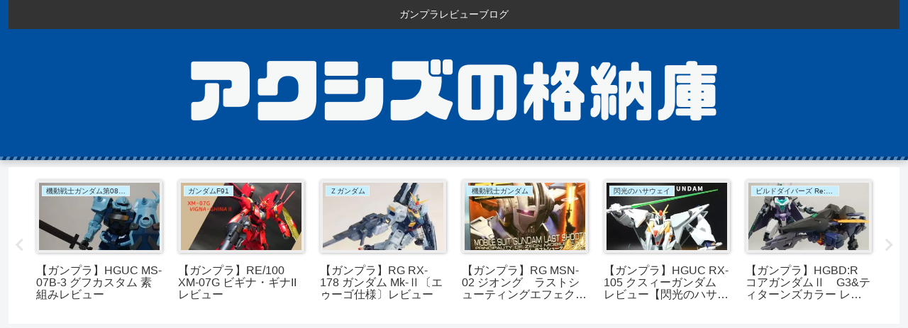

--- FILE ---
content_type: text/html; charset=utf-8
request_url: https://www.google.com/recaptcha/api2/aframe
body_size: 267
content:
<!DOCTYPE HTML><html><head><meta http-equiv="content-type" content="text/html; charset=UTF-8"></head><body><script nonce="DIjhsENzsDVHNPlFVdMr0w">/** Anti-fraud and anti-abuse applications only. See google.com/recaptcha */ try{var clients={'sodar':'https://pagead2.googlesyndication.com/pagead/sodar?'};window.addEventListener("message",function(a){try{if(a.source===window.parent){var b=JSON.parse(a.data);var c=clients[b['id']];if(c){var d=document.createElement('img');d.src=c+b['params']+'&rc='+(localStorage.getItem("rc::a")?sessionStorage.getItem("rc::b"):"");window.document.body.appendChild(d);sessionStorage.setItem("rc::e",parseInt(sessionStorage.getItem("rc::e")||0)+1);localStorage.setItem("rc::h",'1769013305081');}}}catch(b){}});window.parent.postMessage("_grecaptcha_ready", "*");}catch(b){}</script></body></html>